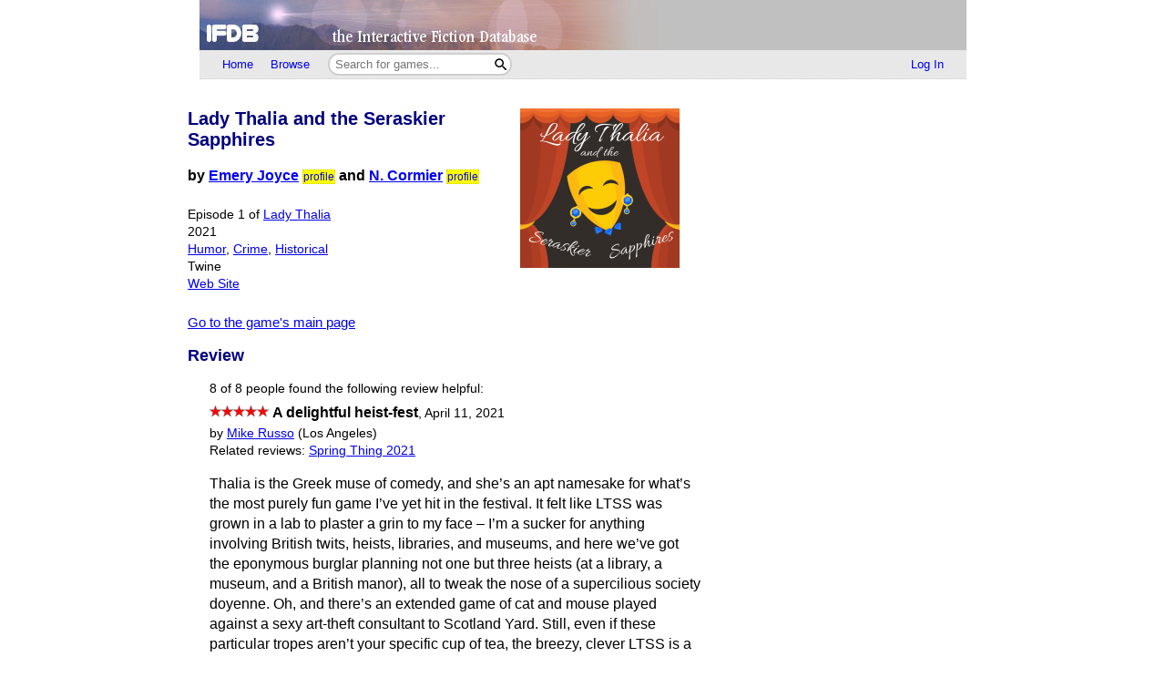

--- FILE ---
content_type: text/html; charset=utf-8
request_url: https://ifdb.org/viewgame?id=cki41owvqtib9jhy&review=60305
body_size: 7026
content:
<html lang="en">
<head>
    <meta charset="utf-8">
    <link rel="apple-touch-icon" sizes="180x180" href="/favicons/apple-touch-icon.png">
    <link rel="icon" type="image/png" sizes="32x32" href="/favicons/favicon-32x32.png">
    <link rel="icon" type="image/png" sizes="16x16" href="/favicons/favicon-16x16.png">
    <link rel="manifest" href="/favicons/site.webmanifest">
    <link rel="shortcut icon" href="/favicon.ico">
    <meta name="theme-color" content="#000000">

   <link rel="search" type="application/opensearchdescription+xml"
         title="IFDB Search Plugin"
         href="https://ifdb.org/plugins/ifdb-opensearchdesc.xml">
   <script src="/ifdbutil.js?t=1736157376"></script>
   <meta name="description" content="IFDB is a game catalog and recommendation engine for Interactive Fiction, also known as Text Adventures. IFDB is a collaborative, wiki-style community project.  Members can contribute game listings, reviews, recommendations, and more.">
   <title>Lady Thalia and the Seraskier Sapphires - Details</title>
   <link rel="stylesheet" href="/ifdb.css?t=1755109851">   <script type="module" src="/viewgame.js?t=1731687198"></script><meta property="og:site_name" content="IFDB" /><meta property="og:type" content="website" /><meta property="og:url" content="https://ifdb.org/viewgame?id=cki41owvqtib9jhy" /><meta property="og:title" content="Lady Thalia and the Seraskier Sapphires" /><meta property="og:description" content="Navigate fraught social situations by day and pull off heists by night as Lady Thalia, the not-actually-aristocratic thief bent on making a mockery of British high society." /><meta property="og:image" content="https://ifdb.org/coverart?id=cki41owvqtib9jhy&amp;version=11"/><link rel="canonical" href="https://ifdb.org/viewgame?id=cki41owvqtib9jhy" />
<script type="text/javascript" nonce="BDTYcJJg">
function checkReadMoreSections() {
    const windowHeight = window.outerHeight ?
        Math.min(window.innerHeight, window.outerHeight)
        : window.innerHeight;
    document.querySelectorAll('.readMore').forEach(section => {
        const expand = section.querySelector('.expand');
        if (!section.style.maxHeight && section.scrollHeight > windowHeight * 0.8) {
            expand.style.display = 'block';
        } else {
            expand.style.display = '';
        }
    })
}

addEventListener('resize', checkReadMoreSections);

addEventListener('DOMContentLoaded', () => {
    document.querySelectorAll('.readMore').forEach(section => {
        const expand = section.querySelector('.expand');
        const button = expand.querySelector('button');
        button.addEventListener('click', () => {
            expand.style.display = '';
            section.style.maxHeight = section.scrollHeight + 'px';
            section.addEventListener('transitionend', () => {
                section.style.maxHeight = 'max-content';
            });
        });
    });
    checkReadMoreSections();
})
</script>
   <script type="text/javascript" nonce="BDTYcJJg">
<!--

function ckboxGetObj(id)
{
    return document.getElementById('ckBox' + id);
}

function ckboxClick(id, onUpdateFunc)
{
    const elem = ckboxGetObj(id);
    if (onUpdateFunc)
        onUpdateFunc(id, elem.checked);
}
//-->
</script>
   <meta name="viewport" content="width=device-width, initial-scale=1.0">
   </head>
<body>

<div class="topctl">
    <a href="/" aria-label="Home">
        <div class="topbar"></div>
    </a>
    <div id="main-nav-wrapper" class="prerender-moderate">
        <nav id="main-nav" class="main-nav">
            <div class="nav-left">
                <a id="topbar-home" href="/">Home</a>
                <a id="topbar-browse" href="/search?browse">Browse</a>
                <form class= "searchbar-wrapper" method="get" action="/search" name="search" role="search">
                        <input id="topbar-searchbar" type="search" name="searchbar" placeholder="Search for games...">
                        <button id="topbar-search-go-button" aria-label="Search"></button>
                </form>
            </div>
            <div class="nav-right">
                <ul>
                                    <li><a id="topbar-login" class="login-link" href="/login?dest=home">Log In</a></li>
                                </ul>
            </div>
        </nav>
        </div>
</div>

<script nonce="BDTYcJJg">
    function ToggleMobileMenu() {
        document.querySelector('#main-nav ul').classList.toggle('mobile-hidden');
        document.querySelector('.login-link').classList.toggle('mobile-hidden');
        document.querySelectorAll('#mobile-menu-toggle-button img').forEach(item => item.classList.toggle('mobile-hidden'));
    }

    (()=> {

    // The mobile menu should be closed by default
    ToggleMobileMenu();

    // If javascript is enabled, un-hide the mobile menu button & add the 'mobile-menu' class to the main nav wrapper,
    const toggle = document.querySelector('#mobile-menu-toggle-button');
    if (toggle) {
        toggle.addEventListener('click', function () { ToggleMobileMenu(); });    
        toggle.classList.remove('hidden');
        document.querySelector('#main-nav-wrapper').classList.add('mobile-menu');
    }

})()

</script>

<div class="main">
<script type="text/javascript" nonce="BDTYcJJg">
<!--

function sendReviewVote(reviewID, vote)
{
    jsonSend(`reviewvote?id=${reviewID}&vote=${vote}`,
             `voteMsg_${reviewID}`,
             () => displayReviewVote(reviewID, vote));
}
function displayReviewVote(reviewID, vote)
{
    if (vote != null)
    {
        if (vote == "R")
        {
            document.getElementById("voteStat_" + reviewID).innerHTML = "";
            document.getElementById("voteRemove_" + reviewID).innerHTML = "";
        }
        else {
            document.getElementById("voteStat_" + reviewID).innerHTML =
                    "<br>(You voted "
                    + (vote == 'Y' ? "Yes" : "No")
                    + ")";
            document.getElementById("voteRemove_" + reviewID).innerHTML = "<a href=\"needjs\">Remove vote</a> &nbsp; ";
            document.getElementById("voteRemove_" + reviewID).querySelector('a').addEventListener('click', function (event) {
                event.preventDefault();
                sendReviewVote(reviewID, 'R');
            })
        }
    }
    else {
        document.getElementById("voteRemove_" + reviewID).innerHTML = "";
    }
}


var curPopupMenu = null;
function popVoteMenu(reviewID)
{
    closePopupMenu(null);
    curPopupMenu = document.getElementById("voteMenu_" + reviewID);
    curPopupMenu.style.display = "inline";
}

var oldDocMouseDown = document.onmousedown;
document.onmousedown = mdClosePopupMenu;
function mdClosePopupMenu(event)
{
    var targ;
    if (!event)
        event = window.event;
    if (event.target)
        targ = event.target;
    else if (event.srcElement)
        targ = event.srcElement;
    else if (targ.nodeType == 3)
        targ = targ.parentNode;
    while (targ != null && targ != curPopupMenu)
        targ = targ.parentNode;

    closePopupMenu(targ);
    if (oldDocMouseDown)
        oldDocMouseDown();
}
function closePopupMenu(targ)
{
    if (curPopupMenu)
    {
        if (targ != curPopupMenu)
        {
            curPopupMenu.style.display = "none";
            curPopupMenu.parentNode.style.display = "none";
            curPopupMenu.parentNode.style.display = "inline";
            curPopupMenu = null;
        }
    }
}
function popupMenuKey(e, id)
{
    var ch = (window.event || e.keyCode ? e.keyCode : e.which);
    if (ch == 27)
    {
        closePopupMenu(null);
        document.getElementById('voteMenuLink_' + id).focus();
        return false;
    }
    return true;
}

//-->
</script>
<style nonce="BDTYcJJg">
.reviews__moreOptions {
    display: inline;
    position: relative;
}
.reviews__voteMenu {
    display: none;
    position: absolute;
    left: 0px;
    z-index: 20000;
}
.reviews__separator {
    height: 1ex;
}
</style>
<div id='viewgame-body'>

<div class='viewgame__mainSummary'>
                 <p>
         <section id="viewgame__header" cellspacing=0 cellpadding=0 border=0>
                          <div class=coverart>

              <a href="/viewgame?coverart&id=cki41owvqtib9jhy&ldesc">
                 <style nonce='BDTYcJJg'>.coverart__img { max-width: 35vw; height: auto; }</style><img class='coverart__img' loading='lazy' srcset="/coverart?id=cki41owvqtib9jhy&thumbnail=175x175&version=11, /coverart?id=cki41owvqtib9jhy&thumbnail=263x263&version=11 1.5x, /coverart?id=cki41owvqtib9jhy&thumbnail=350x350&version=11 2x, /coverart?id=cki41owvqtib9jhy&thumbnail=525x525&version=11 3x" src="/coverart?id=cki41owvqtib9jhy&thumbnail=175x175&version=11" height=175 width=175 border=0 alt="">              </a>
           </div>
               
           <div>
              <h1>Lady Thalia and the Seraskier Sapphires</h1>

              <b>by <a href="search?searchfor=author%3AEmery+Joyce">Emery Joyce</a> </b><a class=authorProfileLink href="showuser?id=jxjn9bqsk8khe5bw" title="View EJ's profile">profile</a><b> and <a href="search?searchfor=author%3AN.+Cormier">N. Cormier</a> </b><a class=authorProfileLink href="showuser?id=pwdrcx8wvt9ek2gu" title="View N. Cormier's profile">profile</a><b></b><br><br>
                  <div class=details>
                     Episode 1 of <a href="search?searchfor=series:Lady+Thalia">Lady Thalia</a><br>                     2021<br>                     <a href="search?searchfor=genre:Humor">Humor</a>, <a href="search?searchfor=genre:Crime">Crime</a>, <a href="search?searchfor=genre:Historical">Historical</a><br>                     Twine<br>                     <div><a href="https://ejoyce.itch.io/lady-thalia-and-the-seraskier-sapphires">Web Site</a></div>              </div>
           </div>
         </section>

         
</div>


         <br><span class=notes><a href="viewgame?id=cki41owvqtib9jhy">Go to the
            game's main page</a></span><br><a name='memberReviews'></a><h2>Review</h2><div class=indented><div class=smallhead><div class=details>8 of
                  8 people found the following review helpful:
                 </div></div><span role='img' class='nobr' aria-label='5 Stars out of 5'><img height=13 src='/img/star-checked.svg'><img height=13 src='/img/star-checked.svg'><img height=13 src='/img/star-checked.svg'><img height=13 src='/img/star-checked.svg'><img height=13 src='/img/star-checked.svg'></span> <b>A delightful heist-fest</b><span class=details>, <a class="silent" href="viewgame?id=cki41owvqtib9jhy&review=60305" title="Direct link to this review">April 11, 2021</a></span><br><div class=smallhead><div class=details>by <a href="showuser?id=lzj370u772du3hx7">Mike Russo</a> (Los Angeles)</div><div class=details>Related reviews: <a href="allreviews?id=lzj370u772du3hx7&tag=Spring+Thing+2021">Spring Thing 2021</a></div></div><div class="review__body" ><p>Thalia is the Greek muse of comedy, and she’s an apt namesake for what’s the most purely fun game I’ve yet hit in the festival. It felt like LTSS was grown in a lab to plaster a grin to my face – I’m a sucker for anything involving British twits, heists, libraries, and museums, and here we’ve got the eponymous burglar planning not one but three heists (at a library, a museum, and a British manor), all to tweak the nose of a supercilious society doyenne. Oh, and there’s an extended game of cat and mouse played against a sexy art-theft consultant to Scotland Yard. Still, even if these particular tropes aren’t your specific cup of tea, the breezy, clever LTSS is a rewarding gem of a game. <br> <br>Admittedly, I went into this one expecting to like it – one half of the authoring duo, E. Joyce, previously wrote What the Bus? for the 2020 Comp and Social Lycanthropy Disorder for last year’s EctoComp, both of which I’d played and really enjoyed. And the gauntlet thrown down by the ABOUT text got me even more excited: <br> <br>&quot;[The game] has been lovingly researched; much of this research was subsequently thrown out the window for reasons including plot convenience, genre convention, wanting to have female characters do things that women shouldn’t historically have been doing, and things just being funnier that way.&quot; <br> <br>Happily, LTSS lives up to this initial promise. The opening does a great job of establishing the milieu, the antagonist, and the player character, who’s a social climber with a masked alter-ego and a fondness for relieving snobs of their possessions. Hearing her stuck-up hostess brag about the gems she’s about to parade at a fancy party, our heroine takes it upon herself to lift not just the jewels, but also a rare book and valuable painting in the lady’s possession. <br> <br>The game thus plays out as a trio of heists, each proceeding according to a well-paced structure: there’s an initial planning meeting with your sidekick Gwen, who’s a seamstress and gadgeteer of no mean skill, then a sequence of casing the joint incognito, before the final nocturnal visitation to put the scheme into action. Of course, the best laid plans of mice and muses gang aft agley, so even the most meticulous preparation doesn’t save you from occasionally having to improvise. And then after each heist is done, you get to read about your exploits and get debriefed – and rated – by Gwen. <br> <br>These sequences are all really well done – none wear out their welcome, and each builds momentum into the next as you’re eager to see how the groundwork you’re laying will pay off. Each works differently, too, which helps keep interest high. The briefing scenes are pure dialogue, primarily giving you a chance to add some shades to Lady Thalia’s characterization as the outlines of the plan get established. When you hit the streets, you usually get a choice of three or four leads to pursue to gather information, hide your tools of the trade in a useful spot, or recruit confederates, before time is up and it’s time for the heist. It’s possible to succeed or fail at each of these subtasks, which could make the actual burglary sections faster and easier, or more time-consuming and challenging – these bits are set up as linear gauntlets, and can be appropriately nerve-wracking, though generally you’re more in danger of making a mess of things and having to endure Gwen’s mockery than of losing life and limb. <br> <br>The challenges are varied, too. Most of the social challenges use a system where you choose an approach from a menu of direct, friendly, or leading (this last meaning you’re asking leading questions aimed at getting more voluble types to share more than they ought). This is a nice framework, since it creates some structure around what could otherwise be very fuzzy social challenges, and it also prods the player to think about the personalities and desires of the other characters rather than as mechanical obstacles to circumvent (admittedly, sometimes using the direct route with servants and employees can feel a bit like bullying, though Thalia typically stays on the right side of that line). One heist largely hinges on a word puzzle; another’s all about planning ahead; and a third involves Burke’s Peerage, because of course this is that kind of game. <br> <br>The writing is just as good as the puzzle design, in particular when it comes to the protagonist. Thalia herself is a joy to inhabit, and has some of the best lines. Here’s her reflecting on how her status has risen after many successful jobs: <br> <br>&quot;You are at the level of wealth where you can get people to do you favours by giving them money, but not quite at the level where people will do you favours because you said you might give them money, so you are here in disguise.&quot; <br> <br>And here she’s sizing up a potential mark: <br> <br>&quot;She has the air of a spinsterish academic — which you don’t mean as an insult; you can appreciate a bluestocking. You’ve appreciated some of them quite a bit in your day.&quot; <br> <br>(Yes, Thalia is unashamedly randy). <br> <br>There are a few flies in the ointment: I ran into a couple of small bugs (when faking a swoon in front of one of the museum guards, I got a “cannot execute macro” error, and when chatting with Lady Satterthwaite’s maid, one of the friendly dialogue options appeared to redirect back to the same passage, so I had to choose a different approach to progress). There was one sequence that I found hard to parse –the duel of wits with Mel in the museum – where I understood what Thalia was planning but wasn’t clear on how to implement it given the options available (this was the one place where I save-scummed). Gwen also scored my performance on the first heist as a 15 out of 13, which could be an error or just an indication of how awesome Lady Thalia is, I suppose. But these minor flaws do nothing to detract from the zippy, cannily-designed pleasures on offer – LTSS is a must-play, and here’s hoping this isn’t the last we see of its dashing heroine.</p></div><div class=smallfoot><span class=details>You can <a href="login?dest=viewgame%3Fid%3Dcki41owvqtib9jhy%26review%3D60305">log in</a> to rate this review, mute this user, or add a comment.</span></div><br></div></div>
<div class="footer prerender-moderate">
<a class="nav" id="footer-home" href="/">IFDB Home</a> |
<a class="nav" id="footer-contact" href="/contact">Contact Us</a> |
<a class="nav" id="footer-coc" href="/code-of-conduct">Code of Conduct</a> |
<a class="nav" id="footer-tos" href="/tos">Terms of Service</a> |
<a class="nav" id="footer-privacy" href="/privacy">Privacy</a> |
<a class="nav" id="footer-copyright" href="/copyright">Copyrights &amp; Trademarks</a> |
<a class="nav" id="footer-api" href="/api/">API</a>
<div class="iftf-donation">
    <div>
        <a href="https://iftechfoundation.org/"><img class="iftf invert" alt="Interactive Fiction technology Foundation" src="/img/iftf-logo.svg"></a>
    </div>
    <div>
        IFDB is managed by the <a href="https://iftechfoundation.org/">Interactive Fiction Technology Foundation</a>.
        It is funded by <a href="https://iftechfoundation.org/give/">the donations of IF supporters like you</a>.
        All donations go to support the operation of this web site and IFTF's other services.
        <form action="https://www.paypal.com/donate" method="post" target="_top">
            <input type="hidden" name="hosted_button_id" value="2CZJEA3PXM3QS" />
            <input class="Donate" type="submit" value="Donate with PayPal">
        </form>
    </div>
</div>
</div>

</div>
<script defer src="https://static.cloudflareinsights.com/beacon.min.js/vcd15cbe7772f49c399c6a5babf22c1241717689176015" integrity="sha512-ZpsOmlRQV6y907TI0dKBHq9Md29nnaEIPlkf84rnaERnq6zvWvPUqr2ft8M1aS28oN72PdrCzSjY4U6VaAw1EQ==" nonce="BDTYcJJg" data-cf-beacon='{"version":"2024.11.0","token":"1b1fba2d80fa481b88a08a27b9f2ee55","r":1,"server_timing":{"name":{"cfCacheStatus":true,"cfEdge":true,"cfExtPri":true,"cfL4":true,"cfOrigin":true,"cfSpeedBrain":true},"location_startswith":null}}' crossorigin="anonymous"></script>
</body>
</html>

